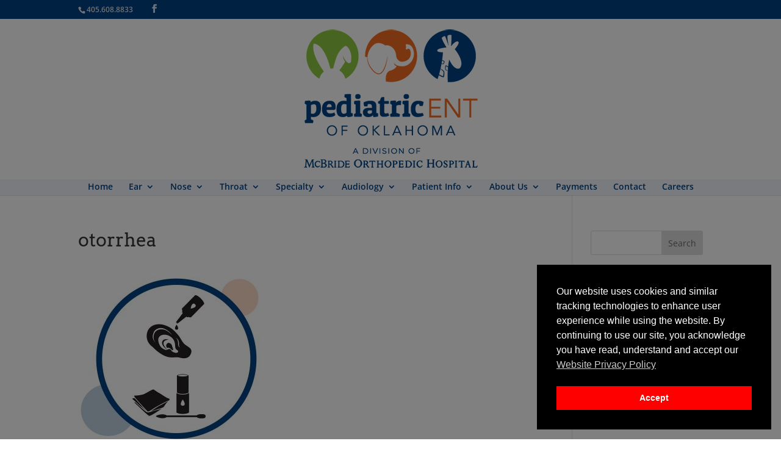

--- FILE ---
content_type: text/html; charset=UTF-8
request_url: https://peds-ent.com/otorrhea/otorrhea-2/
body_size: 7936
content:
<!DOCTYPE html>
<!--[if IE 6]>
<html id="ie6" lang="en-US">
<![endif]-->
<!--[if IE 7]>
<html id="ie7" lang="en-US">
<![endif]-->
<!--[if IE 8]>
<html id="ie8" lang="en-US">
<![endif]-->
<!--[if !(IE 6) | !(IE 7) | !(IE 8)  ]><!-->
<html lang="en-US">
<!--<![endif]-->
<head>
	<meta charset="UTF-8" />
	<title>Otorrhea | Pediatric ENT of Oklahoma</title>
			
	<meta http-equiv="X-UA-Compatible" content="IE=edge">
	<link rel="pingback" href="https://peds-ent.com/xmlrpc.php" />

		<!--[if lt IE 9]>
	<script src="https://peds-ent.com/wp-content/themes/Divi/js/html5.js" type="text/javascript"></script>
	<![endif]-->
    <script type="text/javascript" id="clearent-hpp" src="https://hpp.clearent.net/js/clearent.js"></script>
	<script type="text/javascript">
		document.documentElement.className = 'js';
	</script>

	<title>Otorrhea | Pediatric ENT of Oklahoma</title>
<link rel="preconnect" href="https://fonts.gstatic.com" crossorigin /><style id="et-builder-googlefonts-cached-inline">/* Original: https://fonts.googleapis.com/css?family=Arvo:regular,italic,700,700italic|Open+Sans:300,regular,500,600,700,800,300italic,italic,500italic,600italic,700italic,800italic&#038;subset=latin,cyrillic,cyrillic-ext,greek,greek-ext,hebrew,latin-ext,vietnamese&#038;display=swap *//* User Agent: Mozilla/5.0 (Unknown; Linux x86_64) AppleWebKit/538.1 (KHTML, like Gecko) Safari/538.1 Daum/4.1 */@font-face {font-family: 'Arvo';font-style: italic;font-weight: 400;font-display: swap;src: url(https://fonts.gstatic.com/s/arvo/v23/tDbN2oWUg0MKqSIg75Tq.ttf) format('truetype');}@font-face {font-family: 'Arvo';font-style: italic;font-weight: 700;font-display: swap;src: url(https://fonts.gstatic.com/s/arvo/v23/tDbO2oWUg0MKqSIoVLH68dr6.ttf) format('truetype');}@font-face {font-family: 'Arvo';font-style: normal;font-weight: 400;font-display: swap;src: url(https://fonts.gstatic.com/s/arvo/v23/tDbD2oWUg0MKqScQ6A.ttf) format('truetype');}@font-face {font-family: 'Arvo';font-style: normal;font-weight: 700;font-display: swap;src: url(https://fonts.gstatic.com/s/arvo/v23/tDbM2oWUg0MKoZw1-LPK9g.ttf) format('truetype');}@font-face {font-family: 'Open Sans';font-style: italic;font-weight: 300;font-stretch: normal;font-display: swap;src: url(https://fonts.gstatic.com/s/opensans/v44/memQYaGs126MiZpBA-UFUIcVXSCEkx2cmqvXlWq8tWZ0Pw86hd0Rk5hkWVAexQ.ttf) format('truetype');}@font-face {font-family: 'Open Sans';font-style: italic;font-weight: 400;font-stretch: normal;font-display: swap;src: url(https://fonts.gstatic.com/s/opensans/v44/memQYaGs126MiZpBA-UFUIcVXSCEkx2cmqvXlWq8tWZ0Pw86hd0Rk8ZkWVAexQ.ttf) format('truetype');}@font-face {font-family: 'Open Sans';font-style: italic;font-weight: 500;font-stretch: normal;font-display: swap;src: url(https://fonts.gstatic.com/s/opensans/v44/memQYaGs126MiZpBA-UFUIcVXSCEkx2cmqvXlWq8tWZ0Pw86hd0Rk_RkWVAexQ.ttf) format('truetype');}@font-face {font-family: 'Open Sans';font-style: italic;font-weight: 600;font-stretch: normal;font-display: swap;src: url(https://fonts.gstatic.com/s/opensans/v44/memQYaGs126MiZpBA-UFUIcVXSCEkx2cmqvXlWq8tWZ0Pw86hd0RkxhjWVAexQ.ttf) format('truetype');}@font-face {font-family: 'Open Sans';font-style: italic;font-weight: 700;font-stretch: normal;font-display: swap;src: url(https://fonts.gstatic.com/s/opensans/v44/memQYaGs126MiZpBA-UFUIcVXSCEkx2cmqvXlWq8tWZ0Pw86hd0RkyFjWVAexQ.ttf) format('truetype');}@font-face {font-family: 'Open Sans';font-style: italic;font-weight: 800;font-stretch: normal;font-display: swap;src: url(https://fonts.gstatic.com/s/opensans/v44/memQYaGs126MiZpBA-UFUIcVXSCEkx2cmqvXlWq8tWZ0Pw86hd0Rk0ZjWVAexQ.ttf) format('truetype');}@font-face {font-family: 'Open Sans';font-style: normal;font-weight: 300;font-stretch: normal;font-display: swap;src: url(https://fonts.gstatic.com/s/opensans/v44/memSYaGs126MiZpBA-UvWbX2vVnXBbObj2OVZyOOSr4dVJWUgsiH0B4gaVc.ttf) format('truetype');}@font-face {font-family: 'Open Sans';font-style: normal;font-weight: 400;font-stretch: normal;font-display: swap;src: url(https://fonts.gstatic.com/s/opensans/v44/memSYaGs126MiZpBA-UvWbX2vVnXBbObj2OVZyOOSr4dVJWUgsjZ0B4gaVc.ttf) format('truetype');}@font-face {font-family: 'Open Sans';font-style: normal;font-weight: 500;font-stretch: normal;font-display: swap;src: url(https://fonts.gstatic.com/s/opensans/v44/memSYaGs126MiZpBA-UvWbX2vVnXBbObj2OVZyOOSr4dVJWUgsjr0B4gaVc.ttf) format('truetype');}@font-face {font-family: 'Open Sans';font-style: normal;font-weight: 600;font-stretch: normal;font-display: swap;src: url(https://fonts.gstatic.com/s/opensans/v44/memSYaGs126MiZpBA-UvWbX2vVnXBbObj2OVZyOOSr4dVJWUgsgH1x4gaVc.ttf) format('truetype');}@font-face {font-family: 'Open Sans';font-style: normal;font-weight: 700;font-stretch: normal;font-display: swap;src: url(https://fonts.gstatic.com/s/opensans/v44/memSYaGs126MiZpBA-UvWbX2vVnXBbObj2OVZyOOSr4dVJWUgsg-1x4gaVc.ttf) format('truetype');}@font-face {font-family: 'Open Sans';font-style: normal;font-weight: 800;font-stretch: normal;font-display: swap;src: url(https://fonts.gstatic.com/s/opensans/v44/memSYaGs126MiZpBA-UvWbX2vVnXBbObj2OVZyOOSr4dVJWUgshZ1x4gaVc.ttf) format('truetype');}/* User Agent: Mozilla/5.0 (Windows NT 6.1; WOW64; rv:27.0) Gecko/20100101 Firefox/27.0 */@font-face {font-family: 'Arvo';font-style: italic;font-weight: 400;font-display: swap;src: url(https://fonts.gstatic.com/l/font?kit=tDbN2oWUg0MKqSIg75Tp&skey=2dd72678c3f42e85&v=v23) format('woff');}@font-face {font-family: 'Arvo';font-style: italic;font-weight: 700;font-display: swap;src: url(https://fonts.gstatic.com/l/font?kit=tDbO2oWUg0MKqSIoVLH68dr5&skey=a6e16a2b31a2dc20&v=v23) format('woff');}@font-face {font-family: 'Arvo';font-style: normal;font-weight: 400;font-display: swap;src: url(https://fonts.gstatic.com/l/font?kit=tDbD2oWUg0MKqScQ6w&skey=40c49b2c9e3d24ba&v=v23) format('woff');}@font-face {font-family: 'Arvo';font-style: normal;font-weight: 700;font-display: swap;src: url(https://fonts.gstatic.com/l/font?kit=tDbM2oWUg0MKoZw1-LPK9Q&skey=32d0e4970a9f038b&v=v23) format('woff');}@font-face {font-family: 'Open Sans';font-style: italic;font-weight: 300;font-stretch: normal;font-display: swap;src: url(https://fonts.gstatic.com/l/font?kit=memQYaGs126MiZpBA-UFUIcVXSCEkx2cmqvXlWq8tWZ0Pw86hd0Rk5hkWVAexg&skey=743457fe2cc29280&v=v44) format('woff');}@font-face {font-family: 'Open Sans';font-style: italic;font-weight: 400;font-stretch: normal;font-display: swap;src: url(https://fonts.gstatic.com/l/font?kit=memQYaGs126MiZpBA-UFUIcVXSCEkx2cmqvXlWq8tWZ0Pw86hd0Rk8ZkWVAexg&skey=743457fe2cc29280&v=v44) format('woff');}@font-face {font-family: 'Open Sans';font-style: italic;font-weight: 500;font-stretch: normal;font-display: swap;src: url(https://fonts.gstatic.com/l/font?kit=memQYaGs126MiZpBA-UFUIcVXSCEkx2cmqvXlWq8tWZ0Pw86hd0Rk_RkWVAexg&skey=743457fe2cc29280&v=v44) format('woff');}@font-face {font-family: 'Open Sans';font-style: italic;font-weight: 600;font-stretch: normal;font-display: swap;src: url(https://fonts.gstatic.com/l/font?kit=memQYaGs126MiZpBA-UFUIcVXSCEkx2cmqvXlWq8tWZ0Pw86hd0RkxhjWVAexg&skey=743457fe2cc29280&v=v44) format('woff');}@font-face {font-family: 'Open Sans';font-style: italic;font-weight: 700;font-stretch: normal;font-display: swap;src: url(https://fonts.gstatic.com/l/font?kit=memQYaGs126MiZpBA-UFUIcVXSCEkx2cmqvXlWq8tWZ0Pw86hd0RkyFjWVAexg&skey=743457fe2cc29280&v=v44) format('woff');}@font-face {font-family: 'Open Sans';font-style: italic;font-weight: 800;font-stretch: normal;font-display: swap;src: url(https://fonts.gstatic.com/l/font?kit=memQYaGs126MiZpBA-UFUIcVXSCEkx2cmqvXlWq8tWZ0Pw86hd0Rk0ZjWVAexg&skey=743457fe2cc29280&v=v44) format('woff');}@font-face {font-family: 'Open Sans';font-style: normal;font-weight: 300;font-stretch: normal;font-display: swap;src: url(https://fonts.gstatic.com/l/font?kit=memSYaGs126MiZpBA-UvWbX2vVnXBbObj2OVZyOOSr4dVJWUgsiH0B4gaVQ&skey=62c1cbfccc78b4b2&v=v44) format('woff');}@font-face {font-family: 'Open Sans';font-style: normal;font-weight: 400;font-stretch: normal;font-display: swap;src: url(https://fonts.gstatic.com/l/font?kit=memSYaGs126MiZpBA-UvWbX2vVnXBbObj2OVZyOOSr4dVJWUgsjZ0B4gaVQ&skey=62c1cbfccc78b4b2&v=v44) format('woff');}@font-face {font-family: 'Open Sans';font-style: normal;font-weight: 500;font-stretch: normal;font-display: swap;src: url(https://fonts.gstatic.com/l/font?kit=memSYaGs126MiZpBA-UvWbX2vVnXBbObj2OVZyOOSr4dVJWUgsjr0B4gaVQ&skey=62c1cbfccc78b4b2&v=v44) format('woff');}@font-face {font-family: 'Open Sans';font-style: normal;font-weight: 600;font-stretch: normal;font-display: swap;src: url(https://fonts.gstatic.com/l/font?kit=memSYaGs126MiZpBA-UvWbX2vVnXBbObj2OVZyOOSr4dVJWUgsgH1x4gaVQ&skey=62c1cbfccc78b4b2&v=v44) format('woff');}@font-face {font-family: 'Open Sans';font-style: normal;font-weight: 700;font-stretch: normal;font-display: swap;src: url(https://fonts.gstatic.com/l/font?kit=memSYaGs126MiZpBA-UvWbX2vVnXBbObj2OVZyOOSr4dVJWUgsg-1x4gaVQ&skey=62c1cbfccc78b4b2&v=v44) format('woff');}@font-face {font-family: 'Open Sans';font-style: normal;font-weight: 800;font-stretch: normal;font-display: swap;src: url(https://fonts.gstatic.com/l/font?kit=memSYaGs126MiZpBA-UvWbX2vVnXBbObj2OVZyOOSr4dVJWUgshZ1x4gaVQ&skey=62c1cbfccc78b4b2&v=v44) format('woff');}/* User Agent: Mozilla/5.0 (Windows NT 6.3; rv:39.0) Gecko/20100101 Firefox/39.0 */@font-face {font-family: 'Arvo';font-style: italic;font-weight: 400;font-display: swap;src: url(https://fonts.gstatic.com/s/arvo/v23/tDbN2oWUg0MKqSIg75Tv.woff2) format('woff2');}@font-face {font-family: 'Arvo';font-style: italic;font-weight: 700;font-display: swap;src: url(https://fonts.gstatic.com/s/arvo/v23/tDbO2oWUg0MKqSIoVLH68dr_.woff2) format('woff2');}@font-face {font-family: 'Arvo';font-style: normal;font-weight: 400;font-display: swap;src: url(https://fonts.gstatic.com/s/arvo/v23/tDbD2oWUg0MKqScQ7Q.woff2) format('woff2');}@font-face {font-family: 'Arvo';font-style: normal;font-weight: 700;font-display: swap;src: url(https://fonts.gstatic.com/s/arvo/v23/tDbM2oWUg0MKoZw1-LPK8w.woff2) format('woff2');}@font-face {font-family: 'Open Sans';font-style: italic;font-weight: 300;font-stretch: normal;font-display: swap;src: url(https://fonts.gstatic.com/s/opensans/v44/memQYaGs126MiZpBA-UFUIcVXSCEkx2cmqvXlWq8tWZ0Pw86hd0Rk5hkWVAewA.woff2) format('woff2');}@font-face {font-family: 'Open Sans';font-style: italic;font-weight: 400;font-stretch: normal;font-display: swap;src: url(https://fonts.gstatic.com/s/opensans/v44/memQYaGs126MiZpBA-UFUIcVXSCEkx2cmqvXlWq8tWZ0Pw86hd0Rk8ZkWVAewA.woff2) format('woff2');}@font-face {font-family: 'Open Sans';font-style: italic;font-weight: 500;font-stretch: normal;font-display: swap;src: url(https://fonts.gstatic.com/s/opensans/v44/memQYaGs126MiZpBA-UFUIcVXSCEkx2cmqvXlWq8tWZ0Pw86hd0Rk_RkWVAewA.woff2) format('woff2');}@font-face {font-family: 'Open Sans';font-style: italic;font-weight: 600;font-stretch: normal;font-display: swap;src: url(https://fonts.gstatic.com/s/opensans/v44/memQYaGs126MiZpBA-UFUIcVXSCEkx2cmqvXlWq8tWZ0Pw86hd0RkxhjWVAewA.woff2) format('woff2');}@font-face {font-family: 'Open Sans';font-style: italic;font-weight: 700;font-stretch: normal;font-display: swap;src: url(https://fonts.gstatic.com/s/opensans/v44/memQYaGs126MiZpBA-UFUIcVXSCEkx2cmqvXlWq8tWZ0Pw86hd0RkyFjWVAewA.woff2) format('woff2');}@font-face {font-family: 'Open Sans';font-style: italic;font-weight: 800;font-stretch: normal;font-display: swap;src: url(https://fonts.gstatic.com/s/opensans/v44/memQYaGs126MiZpBA-UFUIcVXSCEkx2cmqvXlWq8tWZ0Pw86hd0Rk0ZjWVAewA.woff2) format('woff2');}@font-face {font-family: 'Open Sans';font-style: normal;font-weight: 300;font-stretch: normal;font-display: swap;src: url(https://fonts.gstatic.com/s/opensans/v44/memSYaGs126MiZpBA-UvWbX2vVnXBbObj2OVZyOOSr4dVJWUgsiH0B4gaVI.woff2) format('woff2');}@font-face {font-family: 'Open Sans';font-style: normal;font-weight: 400;font-stretch: normal;font-display: swap;src: url(https://fonts.gstatic.com/s/opensans/v44/memSYaGs126MiZpBA-UvWbX2vVnXBbObj2OVZyOOSr4dVJWUgsjZ0B4gaVI.woff2) format('woff2');}@font-face {font-family: 'Open Sans';font-style: normal;font-weight: 500;font-stretch: normal;font-display: swap;src: url(https://fonts.gstatic.com/s/opensans/v44/memSYaGs126MiZpBA-UvWbX2vVnXBbObj2OVZyOOSr4dVJWUgsjr0B4gaVI.woff2) format('woff2');}@font-face {font-family: 'Open Sans';font-style: normal;font-weight: 600;font-stretch: normal;font-display: swap;src: url(https://fonts.gstatic.com/s/opensans/v44/memSYaGs126MiZpBA-UvWbX2vVnXBbObj2OVZyOOSr4dVJWUgsgH1x4gaVI.woff2) format('woff2');}@font-face {font-family: 'Open Sans';font-style: normal;font-weight: 700;font-stretch: normal;font-display: swap;src: url(https://fonts.gstatic.com/s/opensans/v44/memSYaGs126MiZpBA-UvWbX2vVnXBbObj2OVZyOOSr4dVJWUgsg-1x4gaVI.woff2) format('woff2');}@font-face {font-family: 'Open Sans';font-style: normal;font-weight: 800;font-stretch: normal;font-display: swap;src: url(https://fonts.gstatic.com/s/opensans/v44/memSYaGs126MiZpBA-UvWbX2vVnXBbObj2OVZyOOSr4dVJWUgshZ1x4gaVI.woff2) format('woff2');}</style><meta name='robots' content='max-image-preview:large' />
<script type="text/javascript">
			let jqueryParams=[],jQuery=function(r){return jqueryParams=[...jqueryParams,r],jQuery},$=function(r){return jqueryParams=[...jqueryParams,r],$};window.jQuery=jQuery,window.$=jQuery;let customHeadScripts=!1;jQuery.fn=jQuery.prototype={},$.fn=jQuery.prototype={},jQuery.noConflict=function(r){if(window.jQuery)return jQuery=window.jQuery,$=window.jQuery,customHeadScripts=!0,jQuery.noConflict},jQuery.ready=function(r){jqueryParams=[...jqueryParams,r]},$.ready=function(r){jqueryParams=[...jqueryParams,r]},jQuery.load=function(r){jqueryParams=[...jqueryParams,r]},$.load=function(r){jqueryParams=[...jqueryParams,r]},jQuery.fn.ready=function(r){jqueryParams=[...jqueryParams,r]},$.fn.ready=function(r){jqueryParams=[...jqueryParams,r]};</script><link rel="alternate" type="application/rss+xml" title="Pediatric ENT of Oklahoma &raquo; Feed" href="https://peds-ent.com/feed/" />
<link rel="alternate" type="application/rss+xml" title="Pediatric ENT of Oklahoma &raquo; Comments Feed" href="https://peds-ent.com/comments/feed/" />
<link rel="alternate" title="oEmbed (JSON)" type="application/json+oembed" href="https://peds-ent.com/wp-json/oembed/1.0/embed?url=https%3A%2F%2Fpeds-ent.com%2Fotorrhea%2Fotorrhea-2%2F" />
<link rel="alternate" title="oEmbed (XML)" type="text/xml+oembed" href="https://peds-ent.com/wp-json/oembed/1.0/embed?url=https%3A%2F%2Fpeds-ent.com%2Fotorrhea%2Fotorrhea-2%2F&#038;format=xml" />
<meta content="PEDS ENT v.0.1.0" name="generator"/>
<link rel='stylesheet' id='wp-components-css' href='https://peds-ent.com/wp-includes/css/dist/components/style.min.css?ver=6.9' type='text/css' media='all' />
<link rel='stylesheet' id='wp-preferences-css' href='https://peds-ent.com/wp-includes/css/dist/preferences/style.min.css?ver=6.9' type='text/css' media='all' />
<link rel='stylesheet' id='wp-block-editor-css' href='https://peds-ent.com/wp-includes/css/dist/block-editor/style.min.css?ver=6.9' type='text/css' media='all' />
<link rel='stylesheet' id='popup-maker-block-library-style-css' href='https://peds-ent.com/wp-content/plugins/popup-maker/dist/packages/block-library-style.css?ver=dbea705cfafe089d65f1' type='text/css' media='all' />
<link rel='stylesheet' id='dashicons-css' href='https://peds-ent.com/wp-includes/css/dashicons.min.css?ver=6.9' type='text/css' media='all' />
<link rel='stylesheet' id='nsc_bar_nice-cookie-consent-css' href='https://peds-ent.com/wp-content/plugins/beautiful-and-responsive-cookie-consent/public/cookieNSCconsent.min.css?ver=4.9.2' type='text/css' media='all' />
<link rel='stylesheet' id='divi-style-parent-css' href='https://peds-ent.com/wp-content/themes/Divi/style-static.min.css?ver=4.27.5' type='text/css' media='all' />
<link rel='stylesheet' id='divi-style-pum-css' href='https://peds-ent.com/wp-content/themes/peds-ent/style.css?ver=4.27.5' type='text/css' media='all' />
<link rel="https://api.w.org/" href="https://peds-ent.com/wp-json/" /><link rel="alternate" title="JSON" type="application/json" href="https://peds-ent.com/wp-json/wp/v2/media/1115" /><link rel="EditURI" type="application/rsd+xml" title="RSD" href="https://peds-ent.com/xmlrpc.php?rsd" />
<meta name="generator" content="WordPress 6.9" />
<link rel="canonical" href="https://peds-ent.com/otorrhea/otorrhea-2/" />
<link rel='shortlink' href='https://peds-ent.com/?p=1115' />
<!-- start Simple Custom CSS and JS -->
<style type="text/css">
</style>
<!-- end Simple Custom CSS and JS -->
<meta name="viewport" content="width=device-width, initial-scale=1.0, maximum-scale=1.0, user-scalable=0" /><style type="text/css" id="custom-background-css">
body.custom-background { background-color: #ffffff; }
</style>
	<link rel="icon" href="https://peds-ent.com/wp-content/uploads/2020/10/cropped-PedENT-favicon2-32x32.png" sizes="32x32" />
<link rel="icon" href="https://peds-ent.com/wp-content/uploads/2020/10/cropped-PedENT-favicon2-192x192.png" sizes="192x192" />
<link rel="apple-touch-icon" href="https://peds-ent.com/wp-content/uploads/2020/10/cropped-PedENT-favicon2-180x180.png" />
<meta name="msapplication-TileImage" content="https://peds-ent.com/wp-content/uploads/2020/10/cropped-PedENT-favicon2-270x270.png" />
<link rel="stylesheet" id="et-divi-customizer-global-cached-inline-styles" href="https://peds-ent.com/wp-content/et-cache/global/et-divi-customizer-global.min.css?ver=1764935507" /></head>
<body class="attachment wp-singular attachment-template-default attachmentid-1115 attachment-jpeg custom-background wp-theme-Divi wp-child-theme-peds-ent et_pb_button_helper_class et_fixed_nav et_show_nav et_secondary_nav_enabled et_secondary_nav_two_panels et_primary_nav_dropdown_animation_fade et_secondary_nav_dropdown_animation_fade et_header_style_centered et_pb_footer_columns4 et_pb_gutter et_pb_gutters3 et_right_sidebar et_divi_theme et-db">
	<div id="page-container">

			<div id="top-header" class="et_nav_text_color_light">
			<div class="container clearfix">

			
				<div id="et-info">
									<span id="et-info-phone">405.608.8833</span>
				
				
				<ul class="et-social-icons">

	<li class="et-social-icon et-social-facebook">
		<a href="https://www.facebook.com/Pediatric-ENT-of-Oklahoma-793602884061951/?fref=ts" class="icon">
			<span>Facebook</span>
		</a>
	</li>

</ul>				</div> <!-- #et-info -->

			
				<div id="et-secondary-menu">
				<div class="et_duplicate_social_icons">
								<ul class="et-social-icons">

	<li class="et-social-icon et-social-facebook">
		<a href="https://www.facebook.com/Pediatric-ENT-of-Oklahoma-793602884061951/?fref=ts" class="icon">
			<span>Facebook</span>
		</a>
	</li>

</ul>
							</div>				</div> <!-- #et-secondary-menu -->

			</div> <!-- .container -->
		</div> <!-- #top-header -->
	
		<header id="main-header" class="et_nav_text_color_dark">
			<div class="container clearfix">
							<a href="https://peds-ent.com/">
					<img src="https://peds-ent.com/wp-content/uploads/2024/04/logo-ped-ent-of-ok-resized.png" alt="Pediatric ENT of Oklahoma" id="logo" />
				</a>
                          <!-- Overlay link for the bottom part of the logo -->
                <a href="https://mcboh.com/locations" style="
                    position: absolute;
                    bottom: 0;
                    left: 0;
                    width: 100%;
                    height: 30%; /* Adjust this to cover the bottom inch */
                    z-index: 2;
                "></a>
			</div> <!-- .container --> <!-- added end .container here -->
			<div id="et-top-navigation"> <!-- to exclude this div from .container to get full width bkgd -->
				<div class="container"> <!-- added another .container here -->
					<nav id="top-menu-nav">
					<ul id="top-menu" class="nav"><li id="menu-item-93" class="menu-item menu-item-type-post_type menu-item-object-page menu-item-home menu-item-93"><a href="https://peds-ent.com/">Home</a></li>
<li id="menu-item-376" class="menu-item menu-item-type-custom menu-item-object-custom menu-item-has-children menu-item-376"><a href="#">Ear</a>
<ul class="sub-menu">
	<li id="menu-item-2217" class="menu-item menu-item-type-post_type menu-item-object-page menu-item-2217"><a href="https://peds-ent.com/ear/ear-deformities/">Ear Deformities</a></li>
	<li id="menu-item-384" class="menu-item menu-item-type-post_type menu-item-object-page menu-item-384"><a href="https://peds-ent.com/ear-infections/">Ear Infections</a></li>
	<li id="menu-item-385" class="menu-item menu-item-type-post_type menu-item-object-page menu-item-385"><a href="https://peds-ent.com/ear-tubes/">Ear Tubes</a></li>
	<li id="menu-item-386" class="menu-item menu-item-type-post_type menu-item-object-page menu-item-386"><a href="https://peds-ent.com/eustachian-tube-dysfunction/">Eustachian Tube Dysfunction</a></li>
	<li id="menu-item-387" class="menu-item menu-item-type-post_type menu-item-object-page menu-item-387"><a href="https://peds-ent.com/hearing-loss/">Hearing Loss</a></li>
	<li id="menu-item-391" class="menu-item menu-item-type-post_type menu-item-object-page menu-item-391"><a href="https://peds-ent.com/otorrhea/">Draining Ear (Otorrhea)</a></li>
</ul>
</li>
<li id="menu-item-377" class="menu-item menu-item-type-custom menu-item-object-custom menu-item-has-children menu-item-377"><a href="#">Nose</a>
<ul class="sub-menu">
	<li id="menu-item-388" class="menu-item menu-item-type-post_type menu-item-object-page menu-item-388"><a href="https://peds-ent.com/nasal-distruption/">Nasal Obstruction</a></li>
	<li id="menu-item-638" class="menu-item menu-item-type-post_type menu-item-object-page menu-item-has-children menu-item-638"><a href="https://peds-ent.com/allergies-2/">Allergies</a>
	<ul class="sub-menu">
		<li id="menu-item-2782" class="menu-item menu-item-type-post_type menu-item-object-page menu-item-2782"><a href="https://peds-ent.com/allergies-2/allergy-questions/">Allergy Questions</a></li>
		<li id="menu-item-1772" class="menu-item menu-item-type-post_type menu-item-object-page menu-item-1772"><a href="https://peds-ent.com/allergy-skin-testing-instructions/">Allergy Skin Testing Instructions</a></li>
		<li id="menu-item-1779" class="menu-item menu-item-type-post_type menu-item-object-page menu-item-1779"><a href="https://peds-ent.com/shots-vs-drops/">Shots vs Drops</a></li>
	</ul>
</li>
	<li id="menu-item-392" class="menu-item menu-item-type-post_type menu-item-object-page menu-item-392"><a href="https://peds-ent.com/sinus-disorders/">Pediatric Sinusitis</a></li>
	<li id="menu-item-390" class="menu-item menu-item-type-post_type menu-item-object-page menu-item-390"><a href="https://peds-ent.com/noisy-breathing-stridor/">Noisy Breathing – Stridor</a></li>
</ul>
</li>
<li id="menu-item-378" class="menu-item menu-item-type-custom menu-item-object-custom menu-item-has-children menu-item-378"><a href="#">Throat</a>
<ul class="sub-menu">
	<li id="menu-item-381" class="menu-item menu-item-type-post_type menu-item-object-page menu-item-381"><a href="https://peds-ent.com/airway-reconstruction/">Airway Obstruction-Stridor</a></li>
	<li id="menu-item-396" class="menu-item menu-item-type-post_type menu-item-object-page menu-item-396"><a href="https://peds-ent.com/tonsillitis-adenoids/">Tonsils &#038; Adenoids</a></li>
	<li id="menu-item-393" class="menu-item menu-item-type-post_type menu-item-object-page menu-item-393"><a href="https://peds-ent.com/sleep-apnea-snoring/">Sleep Apnea &#038; Snoring</a></li>
	<li id="menu-item-395" class="menu-item menu-item-type-post_type menu-item-object-page menu-item-395"><a href="https://peds-ent.com/swallowing-disorders/">Swallowing Disorders</a></li>
	<li id="menu-item-398" class="menu-item menu-item-type-post_type menu-item-object-page menu-item-398"><a href="https://peds-ent.com/vocal-disorders/">Vocal Disorders</a></li>
	<li id="menu-item-627" class="menu-item menu-item-type-post_type menu-item-object-page menu-item-627"><a href="https://peds-ent.com/tongue-tie/">Tongue Tie</a></li>
</ul>
</li>
<li id="menu-item-379" class="menu-item menu-item-type-custom menu-item-object-custom menu-item-has-children menu-item-379"><a href="#">Specialty</a>
<ul class="sub-menu">
	<li id="menu-item-666" class="menu-item menu-item-type-post_type menu-item-object-page menu-item-666"><a href="https://peds-ent.com/airway-reconstruction/">Airway Reconstruction</a></li>
	<li id="menu-item-382" class="menu-item menu-item-type-post_type menu-item-object-page menu-item-382"><a href="https://peds-ent.com/cleft-lip-palate/">Cleft Lip &#038; Palate</a></li>
	<li id="menu-item-389" class="menu-item menu-item-type-post_type menu-item-object-page menu-item-389"><a href="https://peds-ent.com/neck-masses/">Neck Masses</a></li>
	<li id="menu-item-394" class="menu-item menu-item-type-post_type menu-item-object-page menu-item-394"><a href="https://peds-ent.com/speech-problems-vpi/">Velopharyngeal Insufficiency (VPI)</a></li>
	<li id="menu-item-397" class="menu-item menu-item-type-post_type menu-item-object-page menu-item-397"><a href="https://peds-ent.com/vascular-anomalies/">Vascular Anomalies</a></li>
	<li id="menu-item-1682" class="menu-item menu-item-type-post_type menu-item-object-page menu-item-1682"><a href="https://peds-ent.com/aerodigestive-medicine/">Aerodigestive Medicine</a></li>
</ul>
</li>
<li id="menu-item-824" class="menu-item menu-item-type-custom menu-item-object-custom menu-item-has-children menu-item-824"><a href="#">Audiology</a>
<ul class="sub-menu">
	<li id="menu-item-825" class="menu-item menu-item-type-post_type menu-item-object-page menu-item-825"><a href="https://peds-ent.com/hearing-loss/">Hearing Loss</a></li>
</ul>
</li>
<li id="menu-item-726" class="menu-item menu-item-type-custom menu-item-object-custom menu-item-has-children menu-item-726"><a href="#">Patient Info</a>
<ul class="sub-menu">
	<li id="menu-item-744" class="menu-item menu-item-type-post_type menu-item-object-page menu-item-744"><a href="https://peds-ent.com/post-op-instructions/">Patient Instructions</a></li>
	<li id="menu-item-2203" class="menu-item menu-item-type-post_type menu-item-object-page menu-item-2203"><a href="https://peds-ent.com/patient-paperwork/">Paperwork</a></li>
	<li id="menu-item-3020" class="menu-item menu-item-type-custom menu-item-object-custom menu-item-3020"><a href="https://mcboh.com/patients/patient-forms">Medical Records</a></li>
	<li id="menu-item-1245" class="menu-item menu-item-type-post_type menu-item-object-page menu-item-1245"><a href="https://peds-ent.com/our-pricing/">Our Pricing</a></li>
	<li id="menu-item-800" class="menu-item menu-item-type-post_type menu-item-object-page menu-item-800"><a href="https://peds-ent.com/insurance/">Insurance</a></li>
	<li id="menu-item-2391" class="menu-item menu-item-type-post_type menu-item-object-page menu-item-2391"><a href="https://peds-ent.com/surprise-billing/">Surprise Billing</a></li>
	<li id="menu-item-2196" class="menu-item menu-item-type-post_type menu-item-object-page menu-item-2196"><a href="https://peds-ent.com/privacy-policy/">Privacy Policy</a></li>
	<li id="menu-item-2658" class="menu-item menu-item-type-post_type menu-item-object-page menu-item-2658"><a href="https://peds-ent.com/patient-rights/">Patient Rights</a></li>
	<li id="menu-item-266" class="menu-item menu-item-type-post_type menu-item-object-page menu-item-266"><a href="https://peds-ent.com/patient/">Patient Education</a></li>
	<li id="menu-item-1260" class="menu-item menu-item-type-post_type menu-item-object-page menu-item-1260"><a href="https://peds-ent.com/hospital-partners/">Hospital Partners</a></li>
	<li id="menu-item-783" class="menu-item menu-item-type-post_type menu-item-object-page menu-item-783"><a href="https://peds-ent.com/media-gallery/">Media Gallery</a></li>
</ul>
</li>
<li id="menu-item-380" class="menu-item menu-item-type-custom menu-item-object-custom menu-item-has-children menu-item-380"><a href="#">About Us</a>
<ul class="sub-menu">
	<li id="menu-item-2051" class="menu-item menu-item-type-post_type menu-item-object-page menu-item-2051"><a href="https://peds-ent.com/about-us/paul-digoy-md/">Paul Digoy, M.D.</a></li>
	<li id="menu-item-2052" class="menu-item menu-item-type-post_type menu-item-object-page menu-item-2052"><a href="https://peds-ent.com/about-us/robert-glade-md/">Robert Glade, M.D.</a></li>
	<li id="menu-item-2497" class="menu-item menu-item-type-post_type menu-item-object-page menu-item-2497"><a href="https://peds-ent.com/about-us/margo-tanghetti-do/">Margo Tanghetti, D.O.</a></li>
	<li id="menu-item-2049" class="menu-item menu-item-type-post_type menu-item-object-page menu-item-2049"><a href="https://peds-ent.com/about-us/elena-woodson-md/">Elena Woodson, M.D.</a></li>
	<li id="menu-item-2068" class="menu-item menu-item-type-post_type menu-item-object-page menu-item-2068"><a href="https://peds-ent.com/about-us/ashleigh-ahrberg/">Ashleigh Ahrberg, PA-C</a></li>
	<li id="menu-item-2069" class="menu-item menu-item-type-post_type menu-item-object-page menu-item-2069"><a href="https://peds-ent.com/about-us/heather-hales-ac-pnp/">Heather Hales, AC-PNP</a></li>
	<li id="menu-item-2703" class="menu-item menu-item-type-post_type menu-item-object-page menu-item-2703"><a href="https://peds-ent.com/about-us/erin-odonnell-pa-c/">Erin O’Donnell, PA-C</a></li>
	<li id="menu-item-2071" class="menu-item menu-item-type-post_type menu-item-object-page menu-item-2071"><a href="https://peds-ent.com/about-us/rachel-schwegal-pa-c/">Rachel Schwegal, PA-C</a></li>
	<li id="menu-item-2070" class="menu-item menu-item-type-post_type menu-item-object-page menu-item-2070"><a href="https://peds-ent.com/about-us/merry-thenmadathil-rpa-c/">Merry Thenmadathil, RPA-C</a></li>
	<li id="menu-item-1541" class="menu-item menu-item-type-post_type menu-item-object-page menu-item-1541"><a href="https://peds-ent.com/about-us/speech-language-pathologists/">Speech-Language Pathologists</a></li>
</ul>
</li>
<li id="menu-item-1628" class="menu-item menu-item-type-post_type menu-item-object-page menu-item-1628"><a href="https://peds-ent.com/payments/">Payments</a></li>
<li id="menu-item-91" class="menu-item menu-item-type-post_type menu-item-object-page menu-item-91"><a href="https://peds-ent.com/contact/">Contact</a></li>
<li id="menu-item-2288" class="menu-item menu-item-type-post_type menu-item-object-page menu-item-2288"><a href="https://peds-ent.com/careers/">Careers</a></li>
</ul>					</nav>

					
					
					<div id="et_mobile_nav_menu">
				<div class="mobile_nav closed">
					<span class="select_page">Select Page</span>
					<span class="mobile_menu_bar mobile_menu_bar_toggle"></span>
				</div>
			</div>				</div> <!-- .container -->
			</div> <!-- #et-top-navigation -->
		</header> <!-- #main-header -->

		<div id="et-main-area">
<div id="main-content">


	<div class="container">
		<div id="content-area" class="clearfix">
			<div id="left-area">


			
				<article id="post-1115" class="post-1115 attachment type-attachment status-inherit hentry">

				
					<h1 class="entry-title main_title">Otorrhea</h1>
				
				
					<div class="entry-content">
					<p class="attachment"><a href='https://peds-ent.com/wp-content/uploads/2015/05/Otorrhea.jpg'><img fetchpriority="high" decoding="async" width="300" height="300" src="https://peds-ent.com/wp-content/uploads/2015/05/Otorrhea-300x300.jpg" class="attachment-medium size-medium" alt="" srcset="https://peds-ent.com/wp-content/uploads/2015/05/Otorrhea-300x300.jpg 300w, https://peds-ent.com/wp-content/uploads/2015/05/Otorrhea-150x150.jpg 150w, https://peds-ent.com/wp-content/uploads/2015/05/Otorrhea-768x768.jpg 768w, https://peds-ent.com/wp-content/uploads/2015/05/Otorrhea.jpg 900w" sizes="(max-width: 300px) 100vw, 300px" /></a></p>
					</div>

				
				</article>

			

			</div>

				<div id="sidebar">
		<div id="search-2" class="et_pb_widget widget_search"><form role="search" method="get" id="searchform" class="searchform" action="https://peds-ent.com/">
				<div>
					<label class="screen-reader-text" for="s">Search for:</label>
					<input type="text" value="" name="s" id="s" />
					<input type="submit" id="searchsubmit" value="Search" />
				</div>
			</form></div>	</div>
		</div>
	</div>


</div>


			<footer id="main-footer">
				

		
				<div id="et-footer-nav">
					<div class="container">
						<ul id="menu-footer-menu" class="bottom-nav"><li id="menu-item-880" class="menu-item menu-item-type-post_type menu-item-object-page menu-item-home menu-item-880"><a href="https://peds-ent.com/">Home</a></li>
<li id="menu-item-879" class="menu-item menu-item-type-post_type menu-item-object-page menu-item-879"><a href="https://peds-ent.com/about-us/">About Us</a></li>
<li id="menu-item-2828" class="menu-item menu-item-type-post_type menu-item-object-page menu-item-2828"><a href="https://peds-ent.com/news/">News</a></li>
<li id="menu-item-87" class="menu-item menu-item-type-post_type menu-item-object-page menu-item-87"><a href="https://peds-ent.com/contact/">Contact</a></li>
<li style="position:relative;" class="menu-item menu-item-gtranslate gt-menu-87406"></li></ul>					</div>
				</div> <!-- #et-footer-nav -->

			
				<div id="footer-bottom">
					<div class="container clearfix">
				<ul class="et-social-icons">

	<li class="et-social-icon et-social-facebook">
		<a href="https://www.facebook.com/Pediatric-ENT-of-Oklahoma-793602884061951/?fref=ts" class="icon">
			<span>Facebook</span>
		</a>
	</li>

</ul>
						<p id="footer-info">
							&copy; 2026 Pediatric ENT of Oklahoma | 

						</p>
					</div>	<!-- .container -->
				</div>
			</footer> <!-- #main-footer -->
		</div> <!-- #et-main-area -->


	</div> <!-- #page-container -->

	<script type="speculationrules">
{"prefetch":[{"source":"document","where":{"and":[{"href_matches":"/*"},{"not":{"href_matches":["/wp-*.php","/wp-admin/*","/wp-content/uploads/*","/wp-content/*","/wp-content/plugins/*","/wp-content/themes/peds-ent/*","/wp-content/themes/Divi/*","/*\\?(.+)"]}},{"not":{"selector_matches":"a[rel~=\"nofollow\"]"}},{"not":{"selector_matches":".no-prefetch, .no-prefetch a"}}]},"eagerness":"conservative"}]}
</script>
<script type="text/javascript" src="https://peds-ent.com/wp-content/plugins/beautiful-and-responsive-cookie-consent/public/cookieNSCconsent.min.js?ver=4.9.2" id="nsc_bar_nice-cookie-consent_js-js"></script>
<script type="text/javascript" id="nsc_bar_nice-cookie-consent_js-js-after">
/* <![CDATA[ */
window.addEventListener("load",function(){  window.cookieconsent.initialise({"content":{"deny":"Deny","dismiss":"Accept","allow":"Allow","link":"Website Privacy Policy","href":"https:\/\/mcboh.com\/uploads\/privacy-policy\/McBride_Orthopedic_Hospital_Website_Privacy_Policy_2_CROWE_HQ_5227659.3.pdf","message":"Our website uses cookies and similar tracking technologies to enhance user experience while using the website. By continuing to use our site, you acknowledge you have read, understand and accept our","policy":"Cookie Settings","savesettings":"Save Settings","target":"_blank","linksecond":"Just another Link","hrefsecond":"https:\/\/yourdomain\/anotherLink","close":"x"},"type":"info","palette":{"popup":{"background":"#000000","text":"#fff"},"button":{"background":"#FF0000","text":"#fff","border":""},"switches":{"background":"","backgroundChecked":"","switch":"","text":""}},"position":"bottom-right","theme":"block","cookietypes":[{"label":"Technical","checked":"checked","disabled":"disabled","cookie_suffix":"tech"},{"label":"Marketing","checked":"","disabled":"","cookie_suffix":"marketing"}],"revokable":true,"container":"","customizedFont":"","setDiffDefaultCookiesFirstPV":"0","blockScreen":"1","disableWithiniFrames":"0","dataLayerName":"dataLayer","improveBannerLoadingSpeed":"0"})});
//# sourceURL=nsc_bar_nice-cookie-consent_js-js-after
/* ]]> */
</script>
<script type="text/javascript" src="https://peds-ent.com/wp-includes/js/jquery/jquery.min.js?ver=3.7.1" id="jquery-core-js"></script>
<script type="text/javascript" src="https://peds-ent.com/wp-includes/js/jquery/jquery-migrate.min.js?ver=3.4.1" id="jquery-migrate-js"></script>
<script type="text/javascript" id="jquery-js-after">
/* <![CDATA[ */
jqueryParams.length&&$.each(jqueryParams,function(e,r){if("function"==typeof r){var n=String(r);n.replace("$","jQuery");var a=new Function("return "+n)();$(document).ready(a)}});
//# sourceURL=jquery-js-after
/* ]]> */
</script>
<script type="text/javascript" id="divi-custom-script-js-extra">
/* <![CDATA[ */
var DIVI = {"item_count":"%d Item","items_count":"%d Items"};
var et_builder_utils_params = {"condition":{"diviTheme":true,"extraTheme":false},"scrollLocations":["app","top"],"builderScrollLocations":{"desktop":"app","tablet":"app","phone":"app"},"onloadScrollLocation":"app","builderType":"fe"};
var et_frontend_scripts = {"builderCssContainerPrefix":"#et-boc","builderCssLayoutPrefix":"#et-boc .et-l"};
var et_pb_custom = {"ajaxurl":"https://peds-ent.com/wp-admin/admin-ajax.php","images_uri":"https://peds-ent.com/wp-content/themes/Divi/images","builder_images_uri":"https://peds-ent.com/wp-content/themes/Divi/includes/builder/images","et_frontend_nonce":"b4e74b605e","subscription_failed":"Please, check the fields below to make sure you entered the correct information.","et_ab_log_nonce":"c5661d675a","fill_message":"Please, fill in the following fields:","contact_error_message":"Please, fix the following errors:","invalid":"Invalid email","captcha":"Captcha","prev":"Prev","previous":"Previous","next":"Next","wrong_captcha":"You entered the wrong number in captcha.","wrong_checkbox":"Checkbox","ignore_waypoints":"no","is_divi_theme_used":"1","widget_search_selector":".widget_search","ab_tests":[],"is_ab_testing_active":"","page_id":"1115","unique_test_id":"","ab_bounce_rate":"5","is_cache_plugin_active":"no","is_shortcode_tracking":"","tinymce_uri":"https://peds-ent.com/wp-content/themes/Divi/includes/builder/frontend-builder/assets/vendors","accent_color":"#8dc93d","waypoints_options":{"context":[".pum-overlay"]}};
var et_pb_box_shadow_elements = [];
//# sourceURL=divi-custom-script-js-extra
/* ]]> */
</script>
<script type="text/javascript" src="https://peds-ent.com/wp-content/themes/Divi/js/scripts.min.js?ver=4.27.5" id="divi-custom-script-js"></script>
<script type="text/javascript" id="et-builder-cpt-modules-wrapper-js-extra">
/* <![CDATA[ */
var et_modules_wrapper = {"builderCssContainerPrefix":"#et-boc","builderCssLayoutPrefix":"#et-boc .et-l"};
//# sourceURL=et-builder-cpt-modules-wrapper-js-extra
/* ]]> */
</script>
<script type="text/javascript" src="https://peds-ent.com/wp-content/themes/Divi/includes/builder/scripts/cpt-modules-wrapper.js?ver=4.27.5" id="et-builder-cpt-modules-wrapper-js"></script>
<script type="text/javascript" src="https://peds-ent.com/wp-content/themes/Divi/core/admin/js/common.js?ver=4.27.5" id="et-core-common-js"></script>
<script type="text/javascript" id="gt_widget_script_47805646-js-before">
/* <![CDATA[ */
window.gtranslateSettings = /* document.write */ window.gtranslateSettings || {};window.gtranslateSettings['47805646'] = {"default_language":"en","languages":["ar","zh-CN","en","fr","de","hmn","it","ko","fa","pt","es","th","ur","vi"],"url_structure":"none","wrapper_selector":"li.menu-item-gtranslate.gt-menu-87406","select_language_label":"Select Language","horizontal_position":"inline","flags_location":"\/wp-content\/plugins\/gtranslate\/flags\/"};
//# sourceURL=gt_widget_script_47805646-js-before
/* ]]> */
</script><script src="https://peds-ent.com/wp-content/plugins/gtranslate/js/dropdown.js?ver=6.9" data-no-optimize="1" data-no-minify="1" data-gt-orig-url="/otorrhea/otorrhea-2/" data-gt-orig-domain="peds-ent.com" data-gt-widget-id="47805646" defer></script></body>
</html>

<!-- Page cached by LiteSpeed Cache 7.7 on 2026-01-17 10:09:35 -->